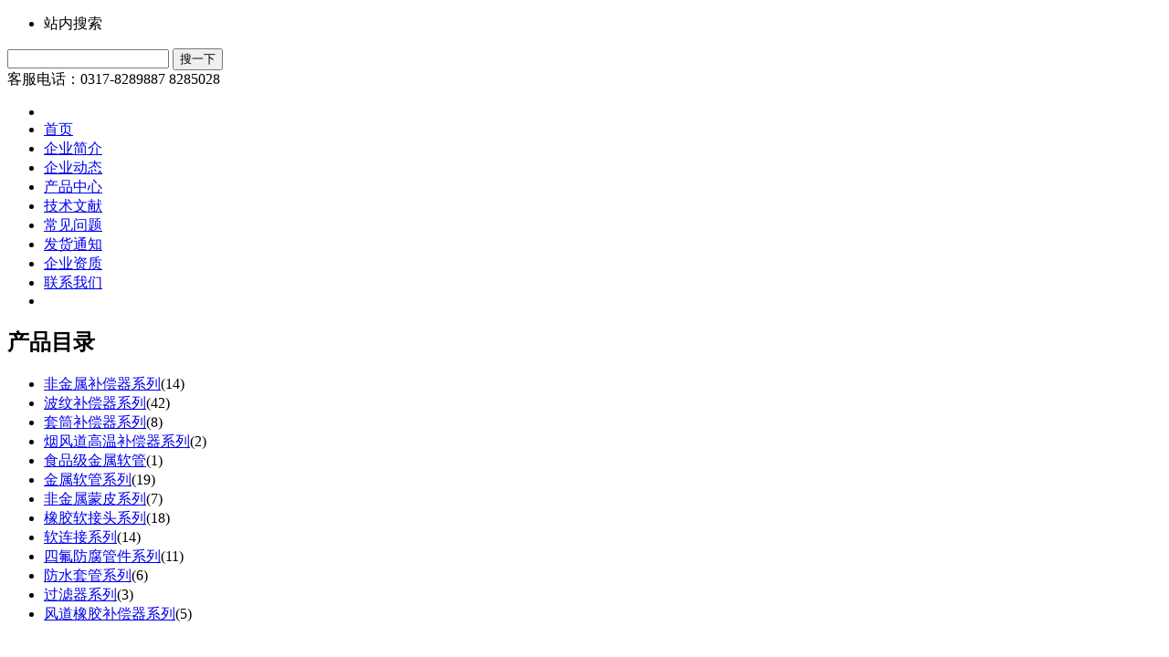

--- FILE ---
content_type: text/html; charset=utf-8
request_url: http://www.bttjjx.com/article/fxbwgyclscwt.html
body_size: 3618
content:
<!DOCTYPE html PUBLIC "-//W3C//DTD XHTML 1.0 Transitional//EN" "http://www.w3.org/TR/xhtml1/DTD/xhtml1-transitional.dtd">
<html>
<head>
<title>分析波纹管原材料在市场上有哪些问题-拓进波纹管最新报价</title>
<meta content="text/html; charset=utf-8" http-equiv="Content-Type" />
<meta name="keywords" content="金属补偿器,补偿器" />
<meta name="description" content="我公司是专业生产波纹管的厂家，所以近年，一直关注波纹管原材料问题，根据中国石化行业的不断发展情况，传感器波纹管（PP管，PE管等），波纹管型材等波纹管制品的出厂不断的发展，拥有高质量。并且使波纹管原材料市场不断的更换，现在传感器波纹管原材料供应渠道基本畅通，并且有一些问题。 　　" />
<meta name="version" content="CZYIHECMS_3">
<link href="http://www.bttjjx.com/templets/default/images/style.css" rel="stylesheet" type="text/css" />
<link href="http://www.bttjjx.com/templets/default/script/smallslider.css" rel="stylesheet" type="text/css" />
</head>
<script type="text/javascript" src="http://www.bttjjx.com/images/jq.js"></script>
<script type="text/javascript" src="http://www.bttjjx.com/templets/default/script/jquery.smallslider.js"></script>
<script type="text/javascript" src="http://www.bttjjx.com/templets/default/script/select.js"></script>
<body>
<div class="wrap">
	<div id="header">
		<div id="logo">
			<a href="http://www.bttjjx.com/" class="logo" title="拓进波纹管最新报价"></a>
			<div id="serch">
				<ul class="serchbar">
					<li class="on">站内搜索</li>
				</ul>
				<div class="clear"></div>
				<div id="add">
				</div>
				<form id="frm" action="/search.php" method="get">
					<input type="text" name="k" id="kwd" value="" />
					<input type="submit" value="搜一下" id="btn"/>
				</form>
				<div class="clear"></div>
			</div>
			<div id="contact">
				<div class="qq">
					客服电话：0317-8289887   8285028&nbsp;
				</div>
			</div>
			<div class="clear"></div>
		</div>
		<div id="menu">
			<ul>
				<li class="start"></li>
				<li><a href="http://www.bttjjx.com/">首页</a></li>
				<li><a href="http://www.bttjjx.com/article/about.html">企业简介</a></li>
				<li><a href="http://www.bttjjx.com/category/news/">企业动态</a></li>
				<li><a href="http://www.bttjjx.com/category/fjsbcq/">产品中心</a></li>
				<li><a href="http://www.bttjjx.com/category/jswx/">技术文献</a></li>
				<li><a href="http://www.bttjjx.com/category/cjwt/">常见问题</a></li>
				<li><a href="http://www.bttjjx.com/category/fhtz/">发货通知</a></li>
				<li><a href="http://www.bttjjx.com/article/zizhi.html">企业资质</a></li>
				<li><a href="http://www.bttjjx.com/article/contact.html">联系我们</a></li>
				<li class="end"></li>
				
			</ul>
		</div>
	</div>
	<div class="clear"></div><div id="main">
	<div class="mleft">
				<div class="comboxb">
			<h2><b>产品目录</b></h2>
						<ul>
														<li><a href="http://www.bttjjx.com/category/fjsbcq/">非金属补偿器系列</a>(<span class="red">14</span>)</li>
														<li><a href="http://www.bttjjx.com/category/bwbcqxl/">波纹补偿器系列</a>(<span class="red">42</span>)</li>
														<li><a href="http://www.bttjjx.com/category/ttbcqxl/">套筒补偿器系列</a>(<span class="red">8</span>)</li>
														<li><a href="http://www.bttjjx.com/category/20150121101502/">烟风道高温补偿器系列</a>(<span class="red">2</span>)</li>
														<li><a href="http://www.bttjjx.com/category/spjsjzyjsrg/">食品级金属软管</a>(<span class="red">1</span>)</li>
														<li><a href="http://www.bttjjx.com/category/jsrg/">金属软管系列</a>(<span class="red">19</span>)</li>
														<li><a href="http://www.bttjjx.com/category/20150330154344/">非金属蒙皮系列</a>(<span class="red">7</span>)</li>
														<li><a href="http://www.bttjjx.com/category/xjrjtxl/">橡胶软接头系列</a>(<span class="red">18</span>)</li>
														<li><a href="http://www.bttjjx.com/category/rljxl/">软连接系列</a>(<span class="red">14</span>)</li>
														<li><a href="http://www.bttjjx.com/category/sfgjxl/">四氟防腐管件系列</a>(<span class="red">11</span>)</li>
														<li><a href="http://www.bttjjx.com/category/fstg/">防水套管系列</a>(<span class="red">6</span>)</li>
														<li><a href="http://www.bttjjx.com/category/glq/">过滤器系列</a>(<span class="red">3</span>)</li>
														<li><a href="http://www.bttjjx.com/category/fdxjbcq/">风道橡胶补偿器系列</a>(<span class="red">5</span>)</li>
								
			</ul>
		</div>
		<div class="clear">&nbsp;</div>
		<div class="comboxb">
			<h2><b>联系我们</b></h2>
			<ul>
				<li><strong>泊头市拓进机械制造有限公司</strong></li>
				<li><b>联系人：</b>张经理</li>
				<li><b>电　话：</b>0317-8289887   8285028</li>
				<li><b>传　真：</b>0317-8285028</li>
				<li><b>手　机：</b>13231718080 </li>
				<li><b>邮　箱：</b>616205631@qq.com </li>
				<li><b>网　址：</b>http://www.bttjjx.com</li>
				<li><b>地　址：</b>泊头市交河开发区</li>
			</ul>
		</div>
		<div class="comboxb">
			<h2><b>发货通知</b></h2>
			<ul>
                													<li><a href="http://www.bttjjx.com/article/20200729171411.html">非金属织物软连接的发货通知</a></li>
												<li><a href="http://www.bttjjx.com/article/20200413093010.html">成都非金属织物补偿器蒙皮圈带发货啦。</a></li>
												<li><a href="http://www.bttjjx.com/article/20181204092908.html">回复客户：橡胶软接头被损坏的原因？</a></li>
												<li><a href="http://www.bttjjx.com/article/20180421101041.html">橡胶软接头的发货通知</a></li>
												<li><a href="http://www.bttjjx.com/article/20180120154841.html">唐山的左小姐织物补偿器发货通知</a></li>
												<li><a href="http://www.bttjjx.com/article/20170915212939.html">山东柴姐订购的80台橡胶接头发货了</a></li>
						                </ul>
		</div>	</div>
	<div class="mright">
		<div class="nav">
						<b>当前位置：</b>
			<a href="http://www.bttjjx.com/">网站首页</a>&nbsp;&gt;&nbsp;<a href="http://www.bttjjx.com/category/jswx/">技术文档</a>&nbsp;&gt;&nbsp;分析波纹管原材料在市场上有哪些问题
		</div>
		<h1>分析波纹管原材料在市场上有哪些问题</h1>
		<span class="topcopy">
			<span class="fr">发布日期：2013-06-24 11:39:18</span>
			<b>页面地址：</b>http://www.bttjjx.com/article/fxbwgyclscwt.html
		</span>
		<div class="content">
			<p>我公司是专业生产<a href="http://www.bttjjx.com/">波纹管</a>的厂家，所以近年，一直关注波纹管原材料问题，根据中国石化行业的不断发展情况，传感器波纹管（PP管，PE管等），波纹管型材等波纹管制品的出厂不断的发展，拥有高质量。并且使波纹管原材料市场不断的更换，现在传感器波纹管原材料供应渠道基本畅通，并且有一些问题。</p>
<p>1.波纹管原材料种类少，全无料</p>
<p>PE原料在国外的用户可以根据所需求的产品选择合适的牌号的原料。对PE燃气管等要求高的管材，为有效保障管材质量，直接采用专用料。国内PE树脂产量很大，但牌号少，由于专用料用料较少，要求特殊，因此一般大型石化企业不愿生产，一般小型企业生产的又达不到要求。</p>
<p>2.原材料质量不稳定</p>
<p>PP聚丙烯原材料产量大，各公司采用的生产工艺不一样，在催化剂的使用，工艺配比（铝钛比，氯铝比，氢气的加入等）方面有差异，一些厂家生产设备落后，树脂分子量也不一样，性能不稳定。</p>
<p>3.原料加工高，且波动大</p>
<p>综观国内波纹管原料的价格，普通型原料加工基本适宜，专用料价格偏高，尤其是一些辅料和助剂价格更高，严重影响了PP管，PE管等波纹管管的生产和应用。一些厂家为了降低成本以次充好，在传感器波纹管中添加回料，导致波纹管管成品市场混乱！</p>
<p>我公司具有雄厚的技术力量和生产能力，不断吸收和引进国内外先进的管理经验和生产工艺。品质卓越是我们不懈的追求！</p>
		</div>
		<div class="clear"></div>
		<div class="comboxb">
			<h2><b>相关推荐</b></h2>
						<ul>
								<li><span class="fr">08/06</span><a href="http://www.bttjjx.com/article/20200806095426.html">拓进不锈钢波纹管补偿器</a></li>
								<li><span class="fr">07/23</span><a href="http://www.bttjjx.com/article/20200723153108.html">拓进公司生产高温非金属蒙皮圈带</a></li>
								<li><span class="fr">07/13</span><a href="http://www.bttjjx.com/article/20200713162107.html">如何更换非金属补偿器蒙皮</a></li>
								<li><span class="fr">06/22</span><a href="http://www.bttjjx.com/article/20200622102323.html">拓进公司专业生产不锈钢波纹补器</a></li>
								<li><span class="fr">06/09</span><a href="http://www.bttjjx.com/article/20200609084502.html">拓进生产超大型非金属补偿器</a></li>
								<li><span class="fr">05/25</span><a href="http://www.bttjjx.com/article/20200525150545.html">非金属膨胀节蒙皮在工程上有什么帮助？</a></li>
								
			</ul>
		</div>
		<div class="comboxb">
			<h2><b>最新推荐</b></h2>
						<ul>
								<li><span class="fr">08/06</span><a href="http://www.bttjjx.com/article/20200806095426.html">拓进不锈钢波纹管补偿器</a></li>
								<li><span class="fr">07/29</span><a href="http://www.bttjjx.com/article/20200729171411.html">非金属织物软连接的发货通知</a></li>
								<li><span class="fr">07/23</span><a href="http://www.bttjjx.com/article/20200723153108.html">拓进公司生产高温非金属蒙皮圈带</a></li>
								<li><span class="fr">07/13</span><a href="http://www.bttjjx.com/article/20200713162107.html">如何更换非金属补偿器蒙皮</a></li>
								<li><span class="fr">06/22</span><a href="http://www.bttjjx.com/article/20200622102323.html">拓进公司专业生产不锈钢波纹补器</a></li>
								<li><span class="fr">06/09</span><a href="http://www.bttjjx.com/article/20200609084502.html">拓进生产超大型非金属补偿器</a></li>
							</ul>
		</div>
	</div>
	<div class="clear">&nbsp;</div>
</div>

	<div id="footer">
		<p>
		<a href="http://www.bttjjx.com">网站首页</a>|
		<a href="http://www.bttjjx.com/article/about.html">关于我们</a>|
		<a href="http://www.bttjjx.com/category/news/">新闻中心</a>|
		<a href="http://www.bttjjx.com/article/contact.html">联系我们</a>|
		<a href="http://www.bttjjx.com/comment.html">在线留言</a>|
		<a href="http://www.bttjjx.com/sitemap.php">网站地图</a><br/>
		泊头市拓进机械制造有限公司联系电话：0317-8289887   8285028 传真：0317-8285028 手机：13231718080  邮箱：616205631@qq.com  客服QQ：616205631<br/>
				工信部网站备案：<a href="https://beian.miit.gov.cn/" title="冀ICP备11013496号-1">冀ICP备11013496号-1</a><br/>
				Copyright © 2013-2014 <a href="http://www.bttjjx.com">泊头拓进机械制造有限公司</a> 版权所有-<br />
技术支持：益合商务- 产品标签：：<a href="http://www.bttjjx.com/">风机软连接</a>|<a href="http://www.bttjjx.com/">金属补偿器</a>|<a href="http://www.bttjjx.com/">橡胶补偿器</a>|<a href="http://www.bttjjx.com/">金属软管</a> |<a href="http://www.bttjjx.com/">波纹管
</a></p>
	</div>
</div>
<script type="text/javascript"> var _bdhmProtocol = (("https:" == document.location.protocol) ? " https://" : " http://"); document.write(unescape("%3Cscript src='" + _bdhmProtocol + "hm.baidu.com/h.js%3Fd07e6ab04c450ecd781359b918d8927a' type='text/javascript'%3E%3C/script%3E")) </script>
</body>
</html>